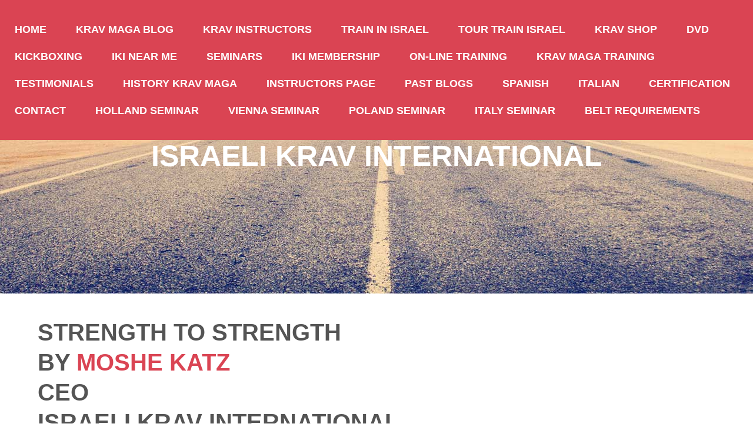

--- FILE ---
content_type: text/html; charset=UTF-8
request_url: https://www.your-krav-maga-expert.com/Strength-to-Strength.html
body_size: 9508
content:
<!DOCTYPE HTML>
<html>
<head><meta http-equiv="content-type" content="text/html; charset=UTF-8"><title>Strength to Strength</title><meta name="description" content="Strength to Strength"><meta id="viewport" name="viewport" content="width=device-width, initial-scale=1">
<link href="/sd/support-files/A.style.css.pagespeed.cf.XxEb8Knb04.css" rel="stylesheet" type="text/css">
<!-- start: tool_blocks.sbi_html_head -->
<link rel="canonical" href="https://www.your-krav-maga-expert.com/Strength-to-Strength.html"/>
<link rel="alternate" type="application/rss+xml" title="RSS" href="https://www.your-krav-maga-expert.com/krav-maga.xml">
<meta property="og:title" content="Strength to Strength"/>
<meta property="og:description" content="Strength to Strength"/>
<meta property="og:type" content="article"/>
<meta property="og:url" content="https://www.your-krav-maga-expert.com/Strength-to-Strength.html"/>
<meta property="og:image" content="https://www.your-krav-maga-expert.com/images/KingRalph1991.jpg"/>
<meta property="og:image" content="https://www.your-krav-maga-expert.com/images/WALLIKI.jpg"/>
<!-- SD -->
<script>function Is(){var agent=navigator.userAgent.toLowerCase();this.major=parseInt(navigator.appVersion);this.minor=parseFloat(navigator.appVersion);this.mac=/Mac68K|MacPPC|MacIntel/i.test(navigator.platform);this.safari=(/Safari/.test(navigator.userAgent)&&/Apple Computer/.test(navigator.vendor));this.firefox=typeof InstallTrigger!=='undefined';this.ns=((agent.indexOf('mozilla')!=-1)&&(agent.indexOf('spoofer')==-1)&&(agent.indexOf('compatible')==-1)&&(agent.indexOf('opera')==-1)&&(agent.indexOf('webtv')==-1));this.ns2=(this.ns&&(this.major==2));this.ns3=(this.ns&&(this.major==3));this.ns4=(this.ns&&(this.major==4));this.ns6=(this.ns&&(this.major>=5));this.ie=(agent.indexOf("msie")!=-1);this.ie3=(this.ie&&(this.major<4));this.ie4=(this.ie&&(this.major==4));if(this.ie4&&(agent.indexOf("msie 5.0")!=-1)){this.ie4=false;this.ie5=true;}this.ieX=(this.ie&&!this.ie3&&!this.ie4);}var is=new Is();function WriteLayer(id,text){var DOM=(document.getElementById)?true:false;var divID;if(is.ns4)divID=document.layers[id];else if(is.ie4)divID=document.all[id];else if(DOM)divID=document.getElementById(id);if(is.ns4){divID.document.open();divID.document.write(text);divID.document.close();}else if(DOM||is.ie4){divID.innerHTML=text;}}function SetLayerVisibility(id,visibility){if(is.ieX||is.ns6){this.obj=document.getElementById(id).style;this.obj.visibility=visibility;}else if(is.ie4){this.obj=document.all[id].style;this.obj.visibility=visibility;}else if(is.ns4){this.obj=document.layers[id];return this.obj;}}function SubmitData(code){var flag;flag=eval('isReady_'+code+'()');if(!flag){return false;}eval('document._'+code+'.target="_self";');eval('document._'+code+'.submit();');}var eMai;function trim(s){while(s.substring(0,1)==' '){s=s.substring(1,s.length);}while(s.substring(s.length-1,s.length)==' '){s=s.substring(0,s.length-1);}return s;}function CheckEmail(eMai){var h;eMai=trim(eMai);var ok="1234567890abcdefghijklmnopqrstuvwxyz[].\@-_ABCDEFGHIJKLMNOPQRSTUVWXYZ";for(h=0;h<eMai.length;h++){if(ok.indexOf(eMai.charAt(h))<0){return(false);}}var re=/(@.*@)|(\.\.)|(^\.)|(^@)|(@$)|(\.$)|(@\.)/;var re_two=/^.+\@(\[?)[a-zA-Z0-9\-\.]+\.([a-zA-Z]{2,4}|[0-9]{1,4})(\]?)$/;if(!eMai.match(re)&&eMai.match(re_two)){return-1;}}</script><script>var https_page=0</script>
<!-- end: tool_blocks.sbi_html_head -->
<!-- start: shared_blocks.27737681#end-of-head -->
<!-- end: shared_blocks.27737681#end-of-head -->
<script>var FIX=FIX||{};</script>
</head>
<body class="responsive">
<div id="PageWrapper" class="modern">
<div id="HeaderWrapper">
<div id="Header">
<div class="Liner">
<div class="WebsiteName">
<a href="/">Israeli Krav International</a>
</div><div class="Tagline"> </div>
<!-- start: shared_blocks.27737547#top-of-header -->
<div class="" style="width: 100%; box-sizing: border-box"><!-- start: tool_blocks.navbar.horizontal.left --><div class="ResponsiveNavWrapper">
<div class="ResponsiveNavButton"><span>Menu</span></div><div class="HorizontalNavBarLeft HorizontalNavBar HorizontalNavBarCSS ResponsiveNav"><ul class="root"><li class="li1"><a href="/">Home</a></li><li class="li1"><a href="/krav-maga-blog.html">Krav Maga Blog</a></li><li class="li1"><a href="/Moshe-Katz-Krav-Maga-Information.html">Krav Instructors</a></li><li class="li1"><a href="/Krav-Maga-Israeli-headquarters.html">Train in Israel</a></li><li class="li1"><a href="/krav-maga-tour-train-israel.html">Tour Train Israel</a></li><li class="li1"><a href="/Krav-Maga-Shop.html">Krav Shop</a></li><li class="li1"><a href="/krav-maga-DVD.html">DVD</a></li><li class="li1"><a href="/Israeli-Kickboxing.html">Kickboxing</a></li><li class="li1"><a href="/krav-maga-Instructors.html">IKI Near Me</a></li><li class="li1"><a href="/krav-maga-seminars.html">Seminars</a></li><li class="li1"><a href="/IKI-Membership.html">IKI Membership</a></li><li class="li1"><a href="/krav-maga-on-line-training.html">On-Line Training</a></li><li class="li1"><a href="/krav-maga-training.html">Krav Maga Training</a></li><li class="li1"><a href="/Moshe-Katz-Krav-Maga-Testimonials.html">Testimonials</a></li><li class="li1"><a href="/Krav-Maga-History.html">History Krav Maga</a></li><li class="li1"><a href="/Instructors-Page.html">Instructors Page</a></li><li class="li1"><a href="/krav-maga-past-blogs.html">Past Blogs</a></li><li class="li1"><a href="/Krav-Maga-Blogs-Spanish.html">Spanish</a></li><li class="li1"><a href="/Italian-Italiano.html">Italian</a></li><li class="li1"><a href="/certification.html">Certification</a></li><li class="li1"><a href="/Contact.html">Contact</a></li><li class="li1"><a href="/IKI-Krav-Maga-Seminar-Netherlands-Holland.html">Holland Seminar</a></li><li class="li1"><a href="/IKI-Krav-Maga-Seminar-Vienna-Austria.html">Vienna Seminar</a></li><li class="li1"><a href="/IKI-Krav-Maga-Seminar-Poland.html">Poland Seminar</a></li><li class="li1"><a href="/IKI-Seminar-Italy.html">Italy Seminar</a></li><li class="li1"><a href="/Krav-Maga-Belt-Requirements.html">Belt Requirements</a></li></ul></div></div>
<!-- end: tool_blocks.navbar.horizontal.left -->
</div>
<!-- end: shared_blocks.27737547#top-of-header -->
<!-- start: shared_blocks.27737181#bottom-of-header -->
<div class="" style="width: 100%; box-sizing: border-box"></div>
<!-- end: shared_blocks.27737181#bottom-of-header -->
</div><!-- end Liner -->
</div><!-- end Header -->
</div><!-- end HeaderWrapper -->
<div id="ContentWrapper">
<div id="ContentColumn">
<div class="Liner">
<!-- start: shared_blocks.27736992#above-h1 -->
<div class="" style="width: 100%; box-sizing: border-box"></div>
<!-- end: shared_blocks.27736992#above-h1 -->
<h1>Strength to Strength<br/>By <a href="https://www.your-krav-maga-expert.com/Moshe-Katz-Ranks-Awards.html">Moshe Katz</a><br/>CEO<br/>Israeli Krav International&#xa0;<br/></h1>
<hr>
<!-- start: shared_blocks.27737841#below-h1 -->
<div class="" style="width: 100%; box-sizing: border-box"></div>
<!-- end: shared_blocks.27737841#below-h1 -->
<p><em>January 7, 2019, Israel</em></p>
<hr>
<p style="text-align: right;"><span style="text-align: right;color: rgb(34, 34, 34);font-family: david,arial unicode ms;font-size: 18px;font-style: normal;font-weight: 400;text-decoration: none;background-color: transparent;">יֵלְכוּ מֵחַיִל אֶל חָיִל יֵרָאֶה אֶל אֱלֹהִים בְּצִיּוֹן </span></p><p style="text-align: right;"><span style="text-align: right;color: rgb(34, 34, 34);font-family: david,arial unicode ms;font-size: 22.66px;background-color: transparent;"><span style="text-align: right;color: rgb(0, 0, 0);font-family: sans-serif;font-size: 16px;font-style: normal;font-weight: 400;text-decoration: none;background-color: transparent;">תהלים פד, ח</span><br/></span></p>
<hr>
<p>"<em>They go from strength to strength, everyone of them appears before God in Zion</em>,"(Psalms, 84, 8)</p>
<hr>
<div class="ImageBlock ImageBlockCenter"><img src="https://www.your-krav-maga-expert.com/images/KingRalph1991.jpg" width="700" height="376" data-pin-media="https://www.your-krav-maga-expert.com/images/KingRalph1991.jpg" style="width: 700px; height: auto"></div>
<p><em>Working on his strengths, King Ralph.&#xa0;</em></p>
<hr>
<p>When wishing someone success, Jews will often say, <em>You should go from strength to strength.</em> This is based upon the verse from the book of Psalms which is referring to those going up to the Temple in Mount Zion (tragically occupied these days by a Muslim mosque), one group should greet another. The Hebrew word used here is <em>Hayil</em>, which means strength, but it also means a military force, or a large gathering of people. Thus in the original context I believe it means those going up to Mt Zion should form a large group and should meet other large groups. It is a blessing that there should be many pilgrims to Jerusalem. </p><p>Rabbi David Altschuler of Germany (1753) writes, "There should be so many pilgrims that each group should meet many other groups, all wanting to see God in Zion".</p><p>This phrase has taken on additional meanings and interpretations and has become part of our daily lives. You should go from strength to strength; you should go from one success to another, from one great achievement to another.&#xa0;</p><p>When I was teaching kids classes in Israel but was no longer able to be here on a steady basis as IKI was taking off and I was touring abroad a great deal, I was advised by a rabbi to let go of the kids groups. Over the years the groups were getting smaller as I was devoting more and more of my time to international obligations. The rabbi said, leave when it is still a success. Do not wait for the group to dwindle to nothing. Do not leave a job on a low note, leave when things are going well. Go from strength to strength.&#xa0;</p><p>This is similar to the business advice; it is easier to find a job when you are still employed and doing well. Seek another position while you still hold a good position. Go from strength to strength. Never negotiate from a position of weakness.&#xa0;</p><p>Never wait for a business to run its course, leave when the going is good. A ball player who is beginning to feel the aches and pains of the game, sees his batting average going down, this is the time to leave and find something else. Leave while you are still strong, still hitting 300, do not leave the game as a "has been". Go from strength to strength.&#xa0;</p><p>But there is more here. We can find wisdom in the common. In the film "King Ralph", John Goodman puts in an amazing performance as the new American king of England. However he knows nothing of English culture and custom and makes a bungling mess of everything.&#xa0;</p><p>He causes great harm to international business relationships and decides to quit. However, before he goes, he does something amazing. He goes from strength to strength, and herein lies a great lesson.&#xa0;</p><p>He apologizes to the people for failing them and causing economic harm, however, there was one world leader that he managed to connect with on a personal level, even though everything he did was "politically incorrect".&#xa0;</p><p>He hit it off with the black king of an certain African nation. During his departure speech he tells the people that he placed some phone calls to his friend in Africa. They set up some joint business ventures, cars will be produced, jobs for English people will be provided. King Ralph is leaving on a high note, he is going from Strength to Strength.&#xa0;</p><p>There is a business application here: Do not waste time chasing bad clients or business partners. They will drain you and whatever little profit will come from it will cost you dearly in mental health. Instead focus on the strong clients and partners. Focus on those who really want you. You are invited for a seminar, build on it, invest in this relationship. Rather then allow yourself to be trained by negotiations that are going nowhere, go from strength to strength, work with those who really want your product.&#xa0;</p><p>There is a Krav Maga application here as well. We believe self defense is for everyone. We do not view it as a sport, as a art, but as a means of survival. As such, no matter how simple we make it, there will be those who will be unable to fulfill the entire "curriculum of Krav Maga". Some techniques will simply be out of their range due to physical limitations, lack of coordination, or learning challenges. So what do we do?</p><p>We go from strength to strength. We work on our strengths. We do not make them practice techniques that they simply cannot master, we focus on their strengths. We take whatever they can do and we apply those techniques as much as possible, <b><em>even if we have better techniques for those situations</em></b>. That means if they can do something well, we will take that and use it as much as possible, even if we have a more preferred technique for a certain situation. We work on their strengths and not on their weakness.</p><p>This has a double positive effect: They are using what they can do well. It may not be the perfect technique for a given situation but it is the one <em>they</em> can do best in this circumstance. Second, by doing a technique well it increases their confidence. This added confidence will allow them to do better, to succeed.</p><p>If we focus on the "curriculum" and force them to do techniques which they simply cannot do, we are training them for failure. We are making them feel like failures, like losers. Either they will quit training altogether, or they will stick with but feel like losers.&#xa0;</p><p>If we drop what they cannot do, and find an alternative, though less than perfect, but one that they can handle, they will feel more confident. Confidence translates into success.</p><p>We must train our students to go from strength to strength, as great grandfather David (King David) wrote so many years ago, a great lesson from an old book.</p><p>Join us today!<br/></p>
<hr>
<div class="ImageBlock ImageBlockCenter"><img src="https://www.your-krav-maga-expert.com/images/xWALLIKI.jpg.pagespeed.ic.8dmgG7p4y7.webp" width="619" height="479" data-pin-media="https://www.your-krav-maga-expert.com/images/WALLIKI.jpg" style="width: 619px; height: auto"></div>
<hr>
<p style="text-align: left;text-decoration: none;"><span style="font-size: 18px;"><em><b>Visit our other site</b></em></span><br/></p><p style="text-align: left;text-decoration: none;"><a style="background-color: transparent;color: rgb(0, 0, 238);" href="https://israelikravinternational.com/" onclick="return FIX.track(this);">Israeli Krav International.com</a><br/></p>
<hr>
<p>
</p><p>
</p><p style="text-align: left;text-decoration: none;"><span style="background-color: transparent;font-family: verdana,geneva,sans-serif;font-size: 23px;font-weight: 700;">Start Your REAL Training TODAY</span></p><p style="text-align: left;text-decoration: none;"><span style="font-size: 17px;"><b><em>Or is someone coming to save you</em></b></span><span style="background-color: transparent;font-family: verdana,geneva,sans-serif;font-size: 22.13px;font-weight: 700;"><span style="font-size: 16px;">?</span><br/></span></p><p style="text-align: left;text-decoration: none;"><a style="color: rgb(0, 0, 238);" href="https://www.your-krav-maga-expert.com/krav-maga-on-line-training.html" onclick="return FIX.track(this);">IKI Krav Maga on line distance training&#xa0;</a>- Leading to ranks and certification.</p><p style="text-align: left;text-decoration: none;"><span style="background-color: transparent;"><a style="color: rgb(0, 0, 238);" href="https://www.your-krav-maga-expert.com/krav-maga-DVD.html" onclick="return FIX.track(this);">DVDs from Israel</a></span></p><p style="text-align: left;text-decoration: none;"><span style="background-color: transparent;"><a style="color: rgb(0, 0, 238);" href="https://www.your-krav-maga-expert.com/Krav-Maga-Tour-Train.html" onclick="return FIX.track(this);">Tour and Train Israel Experience</a></span></p><p style="text-align: left;text-decoration: none;"><span style="background-color: transparent;"><a style="color: rgb(0, 0, 238);" href="https://www.your-krav-maga-expert.com/IKI-Membership.html" onclick="return FIX.track(this);">IKI Membership Options.</a></span></p><p style="text-align: left;text-decoration: none;"><span style="background-color: transparent;"><a style="color: rgb(0, 0, 238);" href="https://www.your-krav-maga-expert.com/krav-maga-Instructors.html" onclick="return FIX.track(this);">Krav Maga Certification</a></span></p><p style="text-align: left;text-decoration: none;"><span style="background-color: transparent;"><a style="color: rgb(0, 0, 238);" href="https://www.your-krav-maga-expert.com/krav-maga-Instructors.html" onclick="return FIX.track(this);">Krav Maga Instructors</a></span></p><p style="text-align: left;text-decoration: none;"><span style="background-color: transparent;"><a style="color: rgb(0, 0, 238);" href="https://www.your-krav-maga-expert.com/krav-maga-seminars.html" onclick="return FIX.track(this);">Krav Maga Seminars</a><br/></span></p><p style="text-align: left;text-decoration: none;"><span style="background-color: transparent;"><span style="font-size: 16px;"><b>Personal Training</b>&#xa0;</span>&#xa0;- If you are interested in personal Krav Maga training please contact us on the form below.&#xa0;</span><br/></p>
<hr>
<!-- start: tool_blocks.forms.0376936874094212 -->
<form class=" FormBlockCenter" method="post" id="formBuilderForm_0376936874094212_1135B632_AF49_11EF_A7E7_3D4A337CD7DC" action="//www.your-krav-maga-expert.com/cgi-bin/fb/FormProcess.pl" onSubmit="return validateFormBuilderForm('0376936874094212_1135B632_AF49_11EF_A7E7_3D4A337CD7DC', form_builder_fields_0376936874094212_1135B632_AF49_11EF_A7E7_3D4A337CD7DC)" accept-charset="UTF-8">
<style>.form_builder_form_field_is_missing{color:red}</style>
<script src="/ssjs/form_builder/validate.js.pagespeed.jm.X6utwZuDzE.js"></script>
<script>var form_builder_fields_0376936874094212_1135B632_AF49_11EF_A7E7_3D4A337CD7DC=[];form_builder_fields_0376936874094212_1135B632_AF49_11EF_A7E7_3D4A337CD7DC.push({"field_name":"_"+'6074436476011523',"field_label":"formBuilderFieldLabel_0376936874094212_1135B632_AF49_11EF_A7E7_3D4A337CD7DC_6074436476011523","type":"default","required":true,});form_builder_fields_0376936874094212_1135B632_AF49_11EF_A7E7_3D4A337CD7DC.push({"field_name":"_"+'4537311808405130',"field_label":"formBuilderFieldLabel_0376936874094212_1135B632_AF49_11EF_A7E7_3D4A337CD7DC_4537311808405130","type":"default","required":true,});form_builder_fields_0376936874094212_1135B632_AF49_11EF_A7E7_3D4A337CD7DC.push({"field_name":"_"+'0451896216385165',"field_label":"formBuilderFieldLabel_0376936874094212_1135B632_AF49_11EF_A7E7_3D4A337CD7DC_0451896216385165","type":"email","required":true,});form_builder_fields_0376936874094212_1135B632_AF49_11EF_A7E7_3D4A337CD7DC.push({"field_name":"_"+'5037112033248285',"field_label":"formBuilderFieldLabel_0376936874094212_1135B632_AF49_11EF_A7E7_3D4A337CD7DC_5037112033248285","type":"default","required":false,});form_builder_fields_0376936874094212_1135B632_AF49_11EF_A7E7_3D4A337CD7DC.push({"field_name":"_"+'7657698063360357',"field_label":"formBuilderFieldLabel_0376936874094212_1135B632_AF49_11EF_A7E7_3D4A337CD7DC_7657698063360357","type":"default","required":true,});</script>
<input type="hidden" name="DOMAIN" value="your-krav-maga-expert.com"/>
<input type="hidden" name="DOMAIN_ID" value="35653"/>
<input type="hidden" name="FORM_CODE" value="0376936874094212"/>
<input type="hidden" name="SUBMISSION_TYPE" value="1"/>
<table class="formwrapper formbody" cellspacing="0" style="width: 100%">
<tbody>
<tr>
<td colspan="2">
<div id="FormLayer_0376936874094212_1135B632_AF49_11EF_A7E7_3D4A337CD7DC">
<div id="MissingFields_0376936874094212_1135B632_AF49_11EF_A7E7_3D4A337CD7DC" style="display: none" align="center">
<br>
<strong>This Form cannot be submitted until the missing<br> fields (labelled below in red) have been filled in</strong>
</div>
</div>
</td>
</tr>
<tr>
<td colspan="2"><h2 style="text-align:center"></h2></td>
</tr><tr><td colspan="2" style="font-size:80%">Please note that all fields followed by an asterisk must be filled in.</td></tr>
<tr><td align="right" valign="top"><b><span id="formBuilderFieldLabel_0376936874094212_1135B632_AF49_11EF_A7E7_3D4A337CD7DC_6074436476011523"><label for="_6074436476011523">First Name*</label></span></b></td><td><div style="padding-right: 6px"><input type="text" name="_6074436476011523" value="" size="35" onFocus="SS_LDR_recaptcha()"/></div></td>
</tr>
<tr><td align="right" valign="top"><b><span id="formBuilderFieldLabel_0376936874094212_1135B632_AF49_11EF_A7E7_3D4A337CD7DC_4537311808405130"><label for="_4537311808405130">Last Name*</label></span></b></td><td><div style="padding-right: 6px"><input type="text" name="_4537311808405130" value="" size="35" onFocus="SS_LDR_recaptcha()"/></div></td>
</tr>
<tr><td align="right" valign="top"><b><span id="formBuilderFieldLabel_0376936874094212_1135B632_AF49_11EF_A7E7_3D4A337CD7DC_0451896216385165"><label for="_0451896216385165">E-Mail Address*</label></span></b></td><td><div style="padding-right: 6px"><input type="text" name="_0451896216385165" value="" size="35" onFocus="SS_LDR_recaptcha()"/></div></td>
</tr>
<tr><td align="right" valign="top"><b><span id="formBuilderFieldLabel_0376936874094212_1135B632_AF49_11EF_A7E7_3D4A337CD7DC_5037112033248285"><label for="_5037112033248285">How did you find out about us?</label></span></b></td><td><div style="padding-right: 6px"><input type="text" name="_5037112033248285" value="" size="35" onFocus="SS_LDR_recaptcha()"/></div></td>
</tr>
<tr><td align="right" valign="top"><b><span id="formBuilderFieldLabel_0376936874094212_1135B632_AF49_11EF_A7E7_3D4A337CD7DC_7657698063360357"><label for="_7657698063360357">Your Message*</label></span></b></td><td><textarea name="_7657698063360357" rows="8" cols="35" onFocus="SS_LDR_recaptcha()"></textarea></td>
</tr><tr>
<td style="text-align:center;" colspan="2">
<input type="submit" name="Button" value="Submit">
</td>
</tr>
</tbody>
</table>
</form>
<!-- end: tool_blocks.forms.0376936874094212 -->
<hr>
<!-- SiteSearch Google --><form action="https://www.google.com/custom" target="_top">
<table border="0" bgcolor="#cccccc">
<tr><td nowrap="nowrap" valign="top" align="left" height="32">
<a href="https://www.google.com/">
<img src="https://www.google.com/logos/Logo_25gry.gif" border="0" alt="Google" align="middle"></img>
</td>
<td nowrap="nowrap">
<input type="hidden" name="domains" value="www.your-krav-maga-expert.com"></input>
<label for="sbi" style="display: none">Enter your search terms</label>
<input type="text" name="q" size="31" maxlength="255" value="" id="sbi"></input>
<label for="sbb" style="display: none">Submit search form</label>
<input type="submit" name="sa" value="Search" id="sbb"></input>
</td></tr>
<tr>
<td>&nbsp;</td>
<td nowrap="nowrap">
<table>
<tr>
<td>
<input type="radio" name="sitesearch" value="" checked id="ss0"></input>
<label for="ss0" title="Search the Web"><font size="-1" color="#000000">Web</font></label></td>
<td>
<input type="radio" name="sitesearch" value="www.your-krav-maga-expert.com" id="ss1"></input>
<label for="ss1" title="Search www.your-krav-maga-expert.com"><font size="-1" color="#000000">www.your-krav-maga-expert.com</font></label></td>
</tr>
</table>
<input type="hidden" name="client" value="pub-3220660209391824"></input>
<input type="hidden" name="forid" value="1"></input>
<input type="hidden" name="ie" value="ISO-8859-1"></input>
<input type="hidden" name="oe" value="ISO-8859-1"></input>
<input type="hidden" name="safe" value="active"></input>
<input type="hidden" name="cof" value="GALT:#1B703A;GL:1;DIV:#336699;VLC:663399;AH:center;BGC:FFFFFF;LBGC:336699;ALC:0000FF;LC:0000FF;T:000000;GFNT:0000FF;GIMP:0000FF;FORID:1"></input>
<input type="hidden" name="hl" value="en"></input>
</td></tr></table>
</form>
<!-- SiteSearch Google -->
<hr>
<!-- start: shared_blocks.27737680#below-paragraph-1 -->
<div class="" style="width: 100%; box-sizing: border-box"></div>
<!-- end: shared_blocks.27737680#below-paragraph-1 -->
<!-- start: shared_blocks.27737654#above-socialize-it -->
<div class="" style="width: 100%; box-sizing: border-box"></div>
<!-- end: shared_blocks.27737654#above-socialize-it -->
<!-- start: shared_blocks.27737091#socialize-it -->
<div class="" style="width: 100%; box-sizing: border-box">
<div class=" socializeIt socializeIt-responsive" style="border-color: #cccccc; border-width: 1px 1px 1px 1px; border-style: solid; box-sizing: border-box"><!-- start: tool_blocks.social_sharing -->
<div class="SocialShare SocialShareRegular"><a href="#" rel="noopener noreferrer" onclick="window.open('https://www.facebook.com/sharer.php?u='+ encodeURIComponent(document.location.href) +'&t=' + encodeURIComponent(document.title), 'sharer','toolbar=0,status=0,width=700,height=500,resizable=yes,scrollbars=yes');return false;" target="_blank" class="socialIcon facebook"><svg width="20" height="20" aria-hidden="true" focusable="false" data-prefix="fab" data-icon="facebook-square" role="img" xmlns="http://www.w3.org/2000/svg" viewBox="0 0 448 512"><path fill="currentColor" d="M400 32H48A48 48 0 0 0 0 80v352a48 48 0 0 0 48 48h137.25V327.69h-63V256h63v-54.64c0-62.15 37-96.48 93.67-96.48 27.14 0 55.52 4.84 55.52 4.84v61h-31.27c-30.81 0-40.42 19.12-40.42 38.73V256h68.78l-11 71.69h-57.78V480H400a48 48 0 0 0 48-48V80a48 48 0 0 0-48-48z" class=""></path></svg><span>Facebook</span></a><a href="#" rel="noopener noreferrer" onclick="window.open('https://twitter.com/intent/tweet?text=Reading%20about%20this:%20'+encodeURIComponent(document.title)+'%20-%20' + encodeURIComponent(document.location.href), 'sharer','toolbar=0,status=0,width=700,height=500,resizable=yes,scrollbars=yes');return false;" target="_blank" class="socialIcon twitter"><svg width="20" height="20" aria-hidden="true" focusable="false" data-prefix="fab" data-icon="twitter-square" role="img" viewBox="0 0 1200 1227" fill="none" xmlns="http://www.w3.org/2000/svg"><path d="M714.163 519.284L1160.89 0H1055.03L667.137 450.887L357.328 0H0L468.492 681.821L0 1226.37H105.866L515.491 750.218L842.672 1226.37H1200L714.137 519.284H714.163ZM569.165 687.828L521.697 619.934L144.011 79.6944H306.615L611.412 515.685L658.88 583.579L1055.08 1150.3H892.476L569.165 687.854V687.828Z" fill="currentColor"></path></svg><span>X</span></a></div>
<!-- end: tool_blocks.social_sharing -->
</div>
<!-- start: tool_blocks.faceit_comment -->
<!-- end: tool_blocks.faceit_comment -->
</div>
<!-- end: shared_blocks.27737091#socialize-it -->
<!-- start: shared_blocks.27737521#below-socialize-it -->
<div class="" style="width: 100%; box-sizing: border-box"></div>
<!-- end: shared_blocks.27737521#below-socialize-it -->
</div><!-- end Liner -->
</div><!-- end ContentColumn -->
</div><!-- end ContentWrapper -->
<div id="FooterWrapper">
<div id="Footer">
<div class="Liner">
<!-- start: shared_blocks.27737182#above-bottom-nav -->
<div class="" style="width: 100%; box-sizing: border-box"></div>
<!-- end: shared_blocks.27737182#above-bottom-nav -->
<!-- start: shared_blocks.27737300#bottom-navigation -->
<div class="" style="width: 100%; box-sizing: border-box"></div>
<!-- end: shared_blocks.27737300#bottom-navigation -->
<!-- start: shared_blocks.27737090#below-bottom-nav -->
<div class="" style="width: 100%; box-sizing: border-box"></div>
<!-- end: shared_blocks.27737090#below-bottom-nav -->
<!-- start: shared_blocks.27737299#footer -->
<div class="" style="width: 100%; box-sizing: border-box"><p>Copyright 2025 your-krav-maga-expert.com</p>
</div>
<!-- end: shared_blocks.27737299#footer -->
</div><!-- end Liner -->
</div><!-- end Footer -->
</div><!-- end FooterWrapper -->
</div><!-- end PageWrapper -->
<script src="/sd/support-files/fix.js.pagespeed.jm.3phKUrh9Pj.js"></script>
<script>FIX.doEndOfBody();</script>
<script src="/sd/support-files/design.js.pagespeed.jm.uHGT603eP3.js"></script>
<!-- start: tool_blocks.sbi_html_body_end -->
<script>var SS_PARAMS={pinterest_enabled:false,googleplus1_on_page:false,socializeit_onpage:false};</script><style>.g-recaptcha{display:inline-block}.recaptcha_wrapper{text-align:center}</style>
<script>if(typeof recaptcha_callbackings!=="undefined"){SS_PARAMS.recaptcha_callbackings=recaptcha_callbackings||[]};</script><script>(function(d,id){if(d.getElementById(id)){return;}var s=d.createElement('script');s.async=true;s.defer=true;s.src="/ssjs/ldr.js";s.id=id;d.getElementsByTagName('head')[0].appendChild(s);})(document,'_ss_ldr_script');</script><!-- end: tool_blocks.sbi_html_body_end -->
<!-- Generated at 13:29:42 30-Nov-2024 with openroad v156 -->
</body>
</html>
